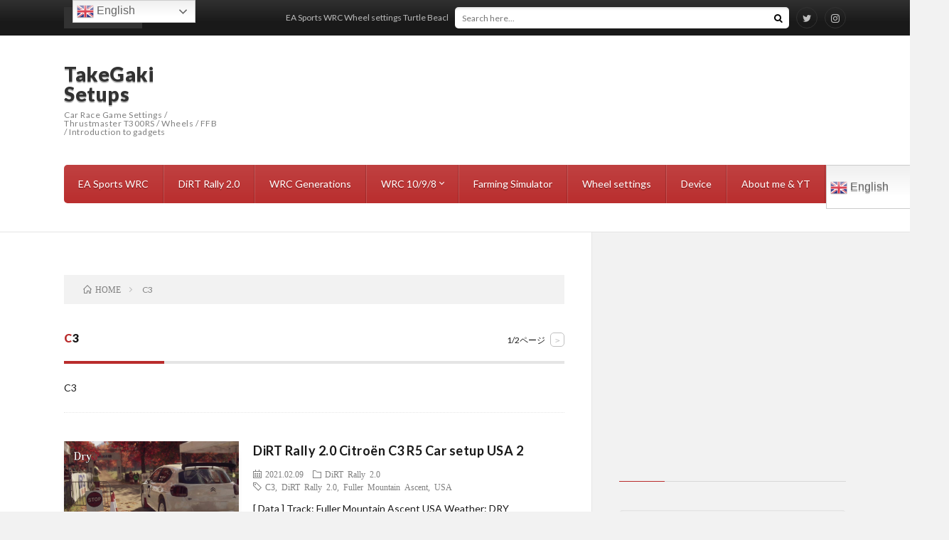

--- FILE ---
content_type: text/html; charset=UTF-8
request_url: https://takegaki-drive.com/tag/c3/
body_size: 13099
content:
<!DOCTYPE html>
<html dir="ltr" lang="en-US" prefix="og: https://ogp.me/ns#">
<head prefix="og: http://ogp.me/ns# fb: http://ogp.me/ns/fb# article: http://ogp.me/ns/article#">
<meta charset="UTF-8">
<title>C3 | TakeGaki Setups</title>
<style>img:is([sizes="auto" i], [sizes^="auto," i]) { contain-intrinsic-size: 3000px 1500px }</style>
<!-- All in One SEO 4.7.9 - aioseo.com -->
<meta name="robots" content="noindex, max-snippet:-1, max-image-preview:large, max-video-preview:-1" />
<link rel="canonical" href="https://takegaki-drive.com/tag/c3/" />
<link rel="next" href="https://takegaki-drive.com/tag/c3/page/2/" />
<meta name="generator" content="All in One SEO (AIOSEO) 4.7.9" />
<!-- All in One SEO -->
<link rel='dns-prefetch' href='//www.google.com' />
<!-- <link rel='stylesheet' id='wp-block-library-css' href='https://takegaki-drive.com/wp-includes/css/dist/block-library/style.min.css?ver=6.7.4' type='text/css' media='all' /> -->
<link rel="stylesheet" type="text/css" href="//takegaki-drive.com/wp-content/cache/wpfc-minified/llyh9cd9/dtxxd.css" media="all"/>
<style id='classic-theme-styles-inline-css' type='text/css'>
/*! This file is auto-generated */
.wp-block-button__link{color:#fff;background-color:#32373c;border-radius:9999px;box-shadow:none;text-decoration:none;padding:calc(.667em + 2px) calc(1.333em + 2px);font-size:1.125em}.wp-block-file__button{background:#32373c;color:#fff;text-decoration:none}
</style>
<style id='global-styles-inline-css' type='text/css'>
:root{--wp--preset--aspect-ratio--square: 1;--wp--preset--aspect-ratio--4-3: 4/3;--wp--preset--aspect-ratio--3-4: 3/4;--wp--preset--aspect-ratio--3-2: 3/2;--wp--preset--aspect-ratio--2-3: 2/3;--wp--preset--aspect-ratio--16-9: 16/9;--wp--preset--aspect-ratio--9-16: 9/16;--wp--preset--color--black: #000000;--wp--preset--color--cyan-bluish-gray: #abb8c3;--wp--preset--color--white: #ffffff;--wp--preset--color--pale-pink: #f78da7;--wp--preset--color--vivid-red: #cf2e2e;--wp--preset--color--luminous-vivid-orange: #ff6900;--wp--preset--color--luminous-vivid-amber: #fcb900;--wp--preset--color--light-green-cyan: #7bdcb5;--wp--preset--color--vivid-green-cyan: #00d084;--wp--preset--color--pale-cyan-blue: #8ed1fc;--wp--preset--color--vivid-cyan-blue: #0693e3;--wp--preset--color--vivid-purple: #9b51e0;--wp--preset--gradient--vivid-cyan-blue-to-vivid-purple: linear-gradient(135deg,rgba(6,147,227,1) 0%,rgb(155,81,224) 100%);--wp--preset--gradient--light-green-cyan-to-vivid-green-cyan: linear-gradient(135deg,rgb(122,220,180) 0%,rgb(0,208,130) 100%);--wp--preset--gradient--luminous-vivid-amber-to-luminous-vivid-orange: linear-gradient(135deg,rgba(252,185,0,1) 0%,rgba(255,105,0,1) 100%);--wp--preset--gradient--luminous-vivid-orange-to-vivid-red: linear-gradient(135deg,rgba(255,105,0,1) 0%,rgb(207,46,46) 100%);--wp--preset--gradient--very-light-gray-to-cyan-bluish-gray: linear-gradient(135deg,rgb(238,238,238) 0%,rgb(169,184,195) 100%);--wp--preset--gradient--cool-to-warm-spectrum: linear-gradient(135deg,rgb(74,234,220) 0%,rgb(151,120,209) 20%,rgb(207,42,186) 40%,rgb(238,44,130) 60%,rgb(251,105,98) 80%,rgb(254,248,76) 100%);--wp--preset--gradient--blush-light-purple: linear-gradient(135deg,rgb(255,206,236) 0%,rgb(152,150,240) 100%);--wp--preset--gradient--blush-bordeaux: linear-gradient(135deg,rgb(254,205,165) 0%,rgb(254,45,45) 50%,rgb(107,0,62) 100%);--wp--preset--gradient--luminous-dusk: linear-gradient(135deg,rgb(255,203,112) 0%,rgb(199,81,192) 50%,rgb(65,88,208) 100%);--wp--preset--gradient--pale-ocean: linear-gradient(135deg,rgb(255,245,203) 0%,rgb(182,227,212) 50%,rgb(51,167,181) 100%);--wp--preset--gradient--electric-grass: linear-gradient(135deg,rgb(202,248,128) 0%,rgb(113,206,126) 100%);--wp--preset--gradient--midnight: linear-gradient(135deg,rgb(2,3,129) 0%,rgb(40,116,252) 100%);--wp--preset--font-size--small: 13px;--wp--preset--font-size--medium: 20px;--wp--preset--font-size--large: 36px;--wp--preset--font-size--x-large: 42px;--wp--preset--spacing--20: 0.44rem;--wp--preset--spacing--30: 0.67rem;--wp--preset--spacing--40: 1rem;--wp--preset--spacing--50: 1.5rem;--wp--preset--spacing--60: 2.25rem;--wp--preset--spacing--70: 3.38rem;--wp--preset--spacing--80: 5.06rem;--wp--preset--shadow--natural: 6px 6px 9px rgba(0, 0, 0, 0.2);--wp--preset--shadow--deep: 12px 12px 50px rgba(0, 0, 0, 0.4);--wp--preset--shadow--sharp: 6px 6px 0px rgba(0, 0, 0, 0.2);--wp--preset--shadow--outlined: 6px 6px 0px -3px rgba(255, 255, 255, 1), 6px 6px rgba(0, 0, 0, 1);--wp--preset--shadow--crisp: 6px 6px 0px rgba(0, 0, 0, 1);}:where(.is-layout-flex){gap: 0.5em;}:where(.is-layout-grid){gap: 0.5em;}body .is-layout-flex{display: flex;}.is-layout-flex{flex-wrap: wrap;align-items: center;}.is-layout-flex > :is(*, div){margin: 0;}body .is-layout-grid{display: grid;}.is-layout-grid > :is(*, div){margin: 0;}:where(.wp-block-columns.is-layout-flex){gap: 2em;}:where(.wp-block-columns.is-layout-grid){gap: 2em;}:where(.wp-block-post-template.is-layout-flex){gap: 1.25em;}:where(.wp-block-post-template.is-layout-grid){gap: 1.25em;}.has-black-color{color: var(--wp--preset--color--black) !important;}.has-cyan-bluish-gray-color{color: var(--wp--preset--color--cyan-bluish-gray) !important;}.has-white-color{color: var(--wp--preset--color--white) !important;}.has-pale-pink-color{color: var(--wp--preset--color--pale-pink) !important;}.has-vivid-red-color{color: var(--wp--preset--color--vivid-red) !important;}.has-luminous-vivid-orange-color{color: var(--wp--preset--color--luminous-vivid-orange) !important;}.has-luminous-vivid-amber-color{color: var(--wp--preset--color--luminous-vivid-amber) !important;}.has-light-green-cyan-color{color: var(--wp--preset--color--light-green-cyan) !important;}.has-vivid-green-cyan-color{color: var(--wp--preset--color--vivid-green-cyan) !important;}.has-pale-cyan-blue-color{color: var(--wp--preset--color--pale-cyan-blue) !important;}.has-vivid-cyan-blue-color{color: var(--wp--preset--color--vivid-cyan-blue) !important;}.has-vivid-purple-color{color: var(--wp--preset--color--vivid-purple) !important;}.has-black-background-color{background-color: var(--wp--preset--color--black) !important;}.has-cyan-bluish-gray-background-color{background-color: var(--wp--preset--color--cyan-bluish-gray) !important;}.has-white-background-color{background-color: var(--wp--preset--color--white) !important;}.has-pale-pink-background-color{background-color: var(--wp--preset--color--pale-pink) !important;}.has-vivid-red-background-color{background-color: var(--wp--preset--color--vivid-red) !important;}.has-luminous-vivid-orange-background-color{background-color: var(--wp--preset--color--luminous-vivid-orange) !important;}.has-luminous-vivid-amber-background-color{background-color: var(--wp--preset--color--luminous-vivid-amber) !important;}.has-light-green-cyan-background-color{background-color: var(--wp--preset--color--light-green-cyan) !important;}.has-vivid-green-cyan-background-color{background-color: var(--wp--preset--color--vivid-green-cyan) !important;}.has-pale-cyan-blue-background-color{background-color: var(--wp--preset--color--pale-cyan-blue) !important;}.has-vivid-cyan-blue-background-color{background-color: var(--wp--preset--color--vivid-cyan-blue) !important;}.has-vivid-purple-background-color{background-color: var(--wp--preset--color--vivid-purple) !important;}.has-black-border-color{border-color: var(--wp--preset--color--black) !important;}.has-cyan-bluish-gray-border-color{border-color: var(--wp--preset--color--cyan-bluish-gray) !important;}.has-white-border-color{border-color: var(--wp--preset--color--white) !important;}.has-pale-pink-border-color{border-color: var(--wp--preset--color--pale-pink) !important;}.has-vivid-red-border-color{border-color: var(--wp--preset--color--vivid-red) !important;}.has-luminous-vivid-orange-border-color{border-color: var(--wp--preset--color--luminous-vivid-orange) !important;}.has-luminous-vivid-amber-border-color{border-color: var(--wp--preset--color--luminous-vivid-amber) !important;}.has-light-green-cyan-border-color{border-color: var(--wp--preset--color--light-green-cyan) !important;}.has-vivid-green-cyan-border-color{border-color: var(--wp--preset--color--vivid-green-cyan) !important;}.has-pale-cyan-blue-border-color{border-color: var(--wp--preset--color--pale-cyan-blue) !important;}.has-vivid-cyan-blue-border-color{border-color: var(--wp--preset--color--vivid-cyan-blue) !important;}.has-vivid-purple-border-color{border-color: var(--wp--preset--color--vivid-purple) !important;}.has-vivid-cyan-blue-to-vivid-purple-gradient-background{background: var(--wp--preset--gradient--vivid-cyan-blue-to-vivid-purple) !important;}.has-light-green-cyan-to-vivid-green-cyan-gradient-background{background: var(--wp--preset--gradient--light-green-cyan-to-vivid-green-cyan) !important;}.has-luminous-vivid-amber-to-luminous-vivid-orange-gradient-background{background: var(--wp--preset--gradient--luminous-vivid-amber-to-luminous-vivid-orange) !important;}.has-luminous-vivid-orange-to-vivid-red-gradient-background{background: var(--wp--preset--gradient--luminous-vivid-orange-to-vivid-red) !important;}.has-very-light-gray-to-cyan-bluish-gray-gradient-background{background: var(--wp--preset--gradient--very-light-gray-to-cyan-bluish-gray) !important;}.has-cool-to-warm-spectrum-gradient-background{background: var(--wp--preset--gradient--cool-to-warm-spectrum) !important;}.has-blush-light-purple-gradient-background{background: var(--wp--preset--gradient--blush-light-purple) !important;}.has-blush-bordeaux-gradient-background{background: var(--wp--preset--gradient--blush-bordeaux) !important;}.has-luminous-dusk-gradient-background{background: var(--wp--preset--gradient--luminous-dusk) !important;}.has-pale-ocean-gradient-background{background: var(--wp--preset--gradient--pale-ocean) !important;}.has-electric-grass-gradient-background{background: var(--wp--preset--gradient--electric-grass) !important;}.has-midnight-gradient-background{background: var(--wp--preset--gradient--midnight) !important;}.has-small-font-size{font-size: var(--wp--preset--font-size--small) !important;}.has-medium-font-size{font-size: var(--wp--preset--font-size--medium) !important;}.has-large-font-size{font-size: var(--wp--preset--font-size--large) !important;}.has-x-large-font-size{font-size: var(--wp--preset--font-size--x-large) !important;}
:where(.wp-block-post-template.is-layout-flex){gap: 1.25em;}:where(.wp-block-post-template.is-layout-grid){gap: 1.25em;}
:where(.wp-block-columns.is-layout-flex){gap: 2em;}:where(.wp-block-columns.is-layout-grid){gap: 2em;}
:root :where(.wp-block-pullquote){font-size: 1.5em;line-height: 1.6;}
</style>
<!-- <link rel='stylesheet' id='ppress-frontend-css' href='https://takegaki-drive.com/wp-content/plugins/wp-user-avatar/assets/css/frontend.min.css?ver=4.15.21' type='text/css' media='all' /> -->
<!-- <link rel='stylesheet' id='ppress-flatpickr-css' href='https://takegaki-drive.com/wp-content/plugins/wp-user-avatar/assets/flatpickr/flatpickr.min.css?ver=4.15.21' type='text/css' media='all' /> -->
<!-- <link rel='stylesheet' id='ppress-select2-css' href='https://takegaki-drive.com/wp-content/plugins/wp-user-avatar/assets/select2/select2.min.css?ver=6.7.4' type='text/css' media='all' /> -->
<!-- <link rel='stylesheet' id='tablepress-default-css' href='https://takegaki-drive.com/wp-content/tablepress-combined.min.css?ver=16' type='text/css' media='all' /> -->
<script type="text/javascript" src="https://takegaki-drive.com/wp-includes/js/jquery/jquery.min.js?ver=3.7.1" id="jquery-core-js"></script>
<script type="text/javascript" src="https://takegaki-drive.com/wp-includes/js/jquery/jquery-migrate.min.js?ver=3.4.1" id="jquery-migrate-js"></script>
<script type="text/javascript" src="https://takegaki-drive.com/wp-content/plugins/wp-user-avatar/assets/flatpickr/flatpickr.min.js?ver=4.15.21" id="ppress-flatpickr-js"></script>
<script type="text/javascript" src="https://takegaki-drive.com/wp-content/plugins/wp-user-avatar/assets/select2/select2.min.js?ver=4.15.21" id="ppress-select2-js"></script>
<link rel="https://api.w.org/" href="https://takegaki-drive.com/wp-json/" /><link rel="alternate" title="JSON" type="application/json" href="https://takegaki-drive.com/wp-json/wp/v2/tags/22" /><!-- <link rel="stylesheet" href="https://takegaki-drive.com/wp-content/themes/lionblog/style.css"> -->
<!-- <link rel="stylesheet" href="https://takegaki-drive.com/wp-content/themes/lionblog/css/icon.css"> -->
<link rel="stylesheet" type="text/css" href="//takegaki-drive.com/wp-content/cache/wpfc-minified/8n6ka00a/dty2g.css" media="all"/>
<link rel="stylesheet" href="https://fonts.googleapis.com/css?family=Lato:400,700,900">
<meta http-equiv="X-UA-Compatible" content="IE=edge">
<meta name="viewport" content="width=device-width, initial-scale=1, shrink-to-fit=no">
<link rel="dns-prefetch" href="//www.google.com">
<link rel="dns-prefetch" href="//www.google-analytics.com">
<link rel="dns-prefetch" href="//fonts.googleapis.com">
<link rel="dns-prefetch" href="//fonts.gstatic.com">
<link rel="dns-prefetch" href="//pagead2.googlesyndication.com">
<link rel="dns-prefetch" href="//googleads.g.doubleclick.net">
<link rel="dns-prefetch" href="//www.gstatic.com">
<style>
</style>
<noscript><style>.lazyload[data-src]{display:none !important;}</style></noscript><style>.lazyload{background-image:none !important;}.lazyload:before{background-image:none !important;}</style><style type="text/css">.broken_link, a.broken_link {
text-decoration: line-through;
}</style><!-- There is no amphtml version available for this URL. --><link rel="icon" href="https://takegaki-drive.com/wp-content/uploads/2020/01/cropped-6f716322cc2452c61841a7dd761b5d7a-32x32.png" sizes="32x32" />
<link rel="icon" href="https://takegaki-drive.com/wp-content/uploads/2020/01/cropped-6f716322cc2452c61841a7dd761b5d7a-192x192.png" sizes="192x192" />
<link rel="apple-touch-icon" href="https://takegaki-drive.com/wp-content/uploads/2020/01/cropped-6f716322cc2452c61841a7dd761b5d7a-180x180.png" />
<meta name="msapplication-TileImage" content="https://takegaki-drive.com/wp-content/uploads/2020/01/cropped-6f716322cc2452c61841a7dd761b5d7a-270x270.png" />
<style type="text/css" id="wp-custom-css">
.wp-block-image img {
height:auto;
}
/*********************
* 目次
* *******************/
.content .outline__number { /* 見出し2の番号背景色 */
background-color: #afc5dc;
border-radius: 50%;
color: #fff;
}
/*見出し3は番号非表示に*/
.outline__list li ul li .outline__number{
display:none;
}
.content .outline__toggle{display: none;}
.content .outline__switch::before{
content:"open";
cursor:pointer;
border: solid 1px #D8D8D8;
padding:5px;
font-size:1.2rem;
margin-left:5px;
border-radius: 5px;
}
.content .outline__toggle:checked + .outline__switch::before{content:"cloce"}
.content .outline__switch + .outline__list{
overflow:hidden;
width:0;
height:0;
margin-top:0;
margin-left:-20px;
transition: 0.2s;
}		</style>
<meta name="description" content="C3">
<meta property="og:site_name" content="TakeGaki Setups" />
<meta property="og:type" content="article" />
<meta property="og:title" content="C3 | TakeGaki Setups" />
<meta property="og:description" content="C3" />
<meta property="og:url" content="https://takegaki-drive.com/tag/c3/" />
<meta property="og:image" content="https://takegaki-drive.com/wp-content/themes/lionblog/img/img_no.gif" />
<meta name="twitter:card" content="summary" />
<script>
(function(i,s,o,g,r,a,m){i['GoogleAnalyticsObject']=r;i[r]=i[r]||function(){
(i[r].q=i[r].q||[]).push(arguments)},i[r].l=1*new Date();a=s.createElement(o),
m=s.getElementsByTagName(o)[0];a.async=1;a.src=g;m.parentNode.insertBefore(a,m)
})(window,document,'script','https://www.google-analytics.com/analytics.js','ga');
ga('create', 'UA-163999577-1', 'auto');
ga('send', 'pageview');
</script>
<script data-ad-client="ca-pub-5553754600068290" async data-type="lazy" data-src="https://pagead2.googlesyndication.com/pagead/js/adsbygoogle.js"></script>
</head>
<body class="t-separate t-red t-rich">
<!--l-header-->
<header class="l-header">
<!--l-hMain-->
<div class="l-hMain">
<div class="container">
<div class="siteTitle">
<p class="siteTitle__big u-txtShdw"><a class="siteTitle__link" href="https://takegaki-drive.com">TakeGaki Setups</a></p>          <p class="siteTitle__small">Car Race Game Settings / Thrustmaster T300RS / Wheels / FFB / Introduction to gadgets</p>	            </div>
<div class="adHeader u-none-sp">
<script async data-type="lazy" data-src="https://pagead2.googlesyndication.com/pagead/js/adsbygoogle.js"></script>
<!-- 横長　ヘッダー　90 -->
<ins class="adsbygoogle"
style="display:inline-block;width:728px;height:90px"
data-ad-client="ca-pub-5553754600068290"
data-ad-slot="9737581302"></ins>
<script>
(adsbygoogle = window.adsbygoogle || []).push({});
</script>
</div>
<nav class="globalNavi">
<input class="globalNavi__toggle" id="globalNavi__toggle" type="checkbox" value="none">
<label class="globalNavi__switch" for="globalNavi__toggle"></label>
<ul class="globalNavi__list u-txtShdw"><li id="menu-item-29944" class="menu-item menu-item-type-post_type menu-item-object-page menu-item-29944"><a href="https://takegaki-drive.com/ea-sports-wrc/">EA Sports WRC</a></li>
<li id="menu-item-96" class="menu-item menu-item-type-post_type menu-item-object-page menu-item-home current_page_parent menu-item-96"><a href="https://takegaki-drive.com/dirt-rally-2-0/">DiRT Rally 2.0</a></li>
<li id="menu-item-22968" class="menu-item menu-item-type-post_type menu-item-object-page menu-item-22968"><a href="https://takegaki-drive.com/wrc-generations-under-construction/">WRC Generations</a></li>
<li id="menu-item-15327" class="menu-item menu-item-type-post_type menu-item-object-page menu-item-has-children menu-item-15327"><a href="https://takegaki-drive.com/wrc-10/">WRC 10/9/8</a>
<ul class="sub-menu">
<li id="menu-item-4643" class="menu-item menu-item-type-post_type menu-item-object-page menu-item-has-children menu-item-4643"><a href="https://takegaki-drive.com/wrc-9/">WRC 9</a>
<ul class="sub-menu">
<li id="menu-item-64" class="menu-item menu-item-type-post_type menu-item-object-page menu-item-64"><a href="https://takegaki-drive.com/wrc-8/">WRC 8</a></li>
</ul>
</li>
</ul>
</li>
<li id="menu-item-16891" class="menu-item menu-item-type-taxonomy menu-item-object-category menu-item-16891"><a href="https://takegaki-drive.com/category/farming-simulator/">Farming Simulator</a></li>
<li id="menu-item-591" class="menu-item menu-item-type-taxonomy menu-item-object-category menu-item-591"><a href="https://takegaki-drive.com/category/wheel-setting/">Wheel settings</a></li>
<li id="menu-item-355" class="menu-item menu-item-type-taxonomy menu-item-object-category menu-item-355"><a href="https://takegaki-drive.com/category/device/">Device</a></li>
<li id="menu-item-1368" class="menu-item menu-item-type-post_type menu-item-object-page menu-item-1368"><a href="https://takegaki-drive.com/about-me/">About me &#038; YT</a></li>
<li style="position:relative;" class="menu-item menu-item-gtranslate"><div style="position:absolute;white-space:nowrap;" id="gtranslate_menu_wrapper_19087"></div></li></ul>
</nav>
</div>
</div>
<!-- /l-hMain -->
<!-- l-hExtra -->
<div class="l-hExtra">
<div class="container">
<div class="marquee">
<div class="marquee__title">NEW ARTICLE</div>
<div class="marquee__item">
<a class="marquee__link" href="https://takegaki-drive.com/ea-sports-wrc-wheel-settings-turtle-beach-velocityone-race-ffb/">EA Sports WRC Wheel settings Turtle Beach VelocityOne Race FFB</a>
</div>
</div>
<div class="socialSearch">
<div class="searchBox">
<form class="searchBox__form" method="get" target="_top" action="https://takegaki-drive.com/" >
<input class="searchBox__input" type="text" maxlength="50" name="s" placeholder="Search here..."><button class="searchBox__submit icon-search" type="submit" value="search"> </button>
</form>
</div>                
<ul class="socialSearch__list">
<li class="socialSearch__item"><a class="socialSearch__link icon-twitter" href="https://twitter.com/TAKEgaki999"></a></li>
<li class="socialSearch__item"><a class="socialSearch__link icon-instagram" href="http://instagram.com/takegaki.014"></a></li>
</ul>
</div>
</div>
</div>
<!-- /l-hExtra -->
</header>
<!--/l-header-->
<!-- l-wrapper -->
<div class="l-wrapper">
<!-- l-main -->
<main class="l-main">
<div class="breadcrumb" ><div class="container" ><ul class="breadcrumb__list"><li class="breadcrumb__item" itemscope itemtype="http://data-vocabulary.org/Breadcrumb"><a href="https://takegaki-drive.com/" itemprop="url"><span class="icon-home" itemprop="title">HOME</span></a></li><li class="breadcrumb__item">C3</li></ul></div></div> 
<header class="archiveTitle">
<h1 class="heading heading-first">C3</h1>
<div class="subPager"><span class="subPager__text">1/2ページ</span><ul class="subPager__list"><li class="subPager__item"><a href="https://takegaki-drive.com/tag/c3/page/2/" class="subPager__link">&gt;</a></li></ul></div>      </header>
<div class="archiveDescription">
C3      </div>
<div class="archive">
<article class="archiveList archiveList-leftImg">
<h2 class="heading heading-archive heading-leftImg">
<a href="https://takegaki-drive.com/dirt-rally-2-0-citroen-c3-r5-car-setup-usa-2/">DiRT Rally 2.0 Citroën C3 R5 Car setup USA 2</a>
</h2>
<div class="eyecatch eyecatch-leftImg">
<a href="https://takegaki-drive.com/dirt-rally-2-0-citroen-c3-r5-car-setup-usa-2/"><img width="890" height="500" src="https://takegaki-drive.com/wp-content/uploads/2021/01/citoroen-C3-044.mp4_000222155-890x500.jpg" class="attachment-icatch size-icatch wp-post-image" alt="" decoding="async" fetchpriority="high" /></a>
</div>
<ul class="dateList dateList-leftImg">
<li class="dateList__item icon-calendar">2021.02.09</li>
<li class="dateList__item icon-folder"><a href="https://takegaki-drive.com/category/dirtrally2/" rel="category tag">DiRT Rally 2.0</a></li>
<li class="dateList__item icon-tag"><a href="https://takegaki-drive.com/tag/c3/" rel="tag">C3</a>, <a href="https://takegaki-drive.com/tag/dirt-rally-2-0/" rel="tag">DiRT Rally 2.0</a>, <a href="https://takegaki-drive.com/tag/fuller-mountain-ascent/" rel="tag">Fuller Mountain Ascent</a>, <a href="https://takegaki-drive.com/tag/usa/" rel="tag">USA</a></li>
</ul>
<p class="archiveList__text archiveList__text-leftImg">
[ Data ] Track: Fuller Mountain Ascent USA Weather: DRY        </p>
<div class="btn btn-right btn-leftImg">
         <a class="btn__link" href="https://takegaki-drive.com/dirt-rally-2-0-citroen-c3-r5-car-setup-usa-2/">Read more</a>
</div>
</article>
<div class="archiveList archiveList-infeed"><script async data-type="lazy" data-src="https://pagead2.googlesyndication.com/pagead/js/adsbygoogle.js"></script>
<ins class="adsbygoogle"
style="display:block"
data-ad-format="fluid"
data-ad-layout-key="-g1+3q+87-dc+34"
data-ad-client="ca-pub-5553754600068290"
data-ad-slot="2829446078"></ins>
<script>
(adsbygoogle = window.adsbygoogle || []).push({});
</script></div>
<article class="archiveList archiveList-leftImg">
<h2 class="heading heading-archive heading-leftImg">
<a href="https://takegaki-drive.com/dirt-rally-2-0-citroen-c3-r5-car-setup-usa-1/">DiRT Rally 2.0 Citroën C3 R5 Car setup USA 1</a>
</h2>
<div class="eyecatch eyecatch-leftImg">
<a href="https://takegaki-drive.com/dirt-rally-2-0-citroen-c3-r5-car-setup-usa-1/"><img width="890" height="500" src="[data-uri]" class="attachment-icatch size-icatch wp-post-image lazyload" alt="" decoding="async" data-src="https://takegaki-drive.com/wp-content/uploads/2021/01/citoroen-C3-044.mp4_000005455-890x500.jpg" data-eio-rwidth="890" data-eio-rheight="500" /><noscript><img width="890" height="500" src="https://takegaki-drive.com/wp-content/uploads/2021/01/citoroen-C3-044.mp4_000005455-890x500.jpg" class="attachment-icatch size-icatch wp-post-image" alt="" decoding="async" data-eio="l" /></noscript></a>
</div>
<ul class="dateList dateList-leftImg">
<li class="dateList__item icon-calendar">2021.02.09</li>
<li class="dateList__item icon-folder"><a href="https://takegaki-drive.com/category/dirtrally2/" rel="category tag">DiRT Rally 2.0</a></li>
<li class="dateList__item icon-tag"><a href="https://takegaki-drive.com/tag/c3/" rel="tag">C3</a>, <a href="https://takegaki-drive.com/tag/dirt-rally-2-0/" rel="tag">DiRT Rally 2.0</a>, <a href="https://takegaki-drive.com/tag/fuller-mountain-ascent/" rel="tag">Fuller Mountain Ascent</a>, <a href="https://takegaki-drive.com/tag/usa/" rel="tag">USA</a>, <a href="https://takegaki-drive.com/tag/wet/" rel="tag">Wet</a></li>
</ul>
<p class="archiveList__text archiveList__text-leftImg">
[ Data ] Track: Fuller Mountain Ascent USA Weather: Wet        </p>
<div class="btn btn-right btn-leftImg">
         <a class="btn__link" href="https://takegaki-drive.com/dirt-rally-2-0-citroen-c3-r5-car-setup-usa-1/">Read more</a>
</div>
</article>
<article class="archiveList archiveList-leftImg">
<h2 class="heading heading-archive heading-leftImg">
<a href="https://takegaki-drive.com/wrc-8-citroen-c3-wrc-car-setup-turkey-1/">WRC 8 Citroën C3 WRC Car Setup Turkey 1</a>
</h2>
<div class="eyecatch eyecatch-leftImg">
<a href="https://takegaki-drive.com/wrc-8-citroen-c3-wrc-car-setup-turkey-1/"><img width="890" height="500" src="[data-uri]" class="attachment-icatch size-icatch wp-post-image lazyload" alt="" decoding="async" data-src="https://takegaki-drive.com/wp-content/uploads/2020/08/2020-07-31-11-09-55.mp4_000037303-890x500.jpg" data-eio-rwidth="890" data-eio-rheight="500" /><noscript><img width="890" height="500" src="https://takegaki-drive.com/wp-content/uploads/2020/08/2020-07-31-11-09-55.mp4_000037303-890x500.jpg" class="attachment-icatch size-icatch wp-post-image" alt="" decoding="async" data-eio="l" /></noscript></a>
</div>
<ul class="dateList dateList-leftImg">
<li class="dateList__item icon-calendar">2020.08.01</li>
<li class="dateList__item icon-folder"><a href="https://takegaki-drive.com/category/dirtrally2/" rel="category tag">DiRT Rally 2.0</a></li>
<li class="dateList__item icon-tag"><a href="https://takegaki-drive.com/tag/c3/" rel="tag">C3</a>, <a href="https://takegaki-drive.com/tag/cicekli/" rel="tag">Çiçekli</a>, <a href="https://takegaki-drive.com/tag/rally-of-turkey/" rel="tag">Rally of Turkey</a>, <a href="https://takegaki-drive.com/tag/wrc/" rel="tag">WRC</a></li>
</ul>
<p class="archiveList__text archiveList__text-leftImg">
[ Data ] Track: Rally Turkey Çiçekli Weather: Dry        </p>
<div class="btn btn-right btn-leftImg">
         <a class="btn__link" href="https://takegaki-drive.com/wrc-8-citroen-c3-wrc-car-setup-turkey-1/">Read more</a>
</div>
</article>
<article class="archiveList archiveList-leftImg">
<h2 class="heading heading-archive heading-leftImg">
<a href="https://takegaki-drive.com/wrc-8-itroen-c3-rally-wrc-car-setup-monte-carlo-1/">WRC 8 Citroën C3 Rally WRC Car Setup Monte Carlo 1</a>
</h2>
<div class="eyecatch eyecatch-leftImg">
<a href="https://takegaki-drive.com/wrc-8-itroen-c3-rally-wrc-car-setup-monte-carlo-1/"><img width="890" height="500" src="[data-uri]" class="attachment-icatch size-icatch wp-post-image lazyload" alt="" decoding="async" data-src="https://takegaki-drive.com/wp-content/uploads/2020/07/9213bc80a64189a0d72e0d7ec3bc9c91-890x500.jpg" data-eio-rwidth="890" data-eio-rheight="500" /><noscript><img width="890" height="500" src="https://takegaki-drive.com/wp-content/uploads/2020/07/9213bc80a64189a0d72e0d7ec3bc9c91-890x500.jpg" class="attachment-icatch size-icatch wp-post-image" alt="" decoding="async" data-eio="l" /></noscript></a>
</div>
<ul class="dateList dateList-leftImg">
<li class="dateList__item icon-calendar">2020.07.05</li>
<li class="dateList__item icon-folder"><a href="https://takegaki-drive.com/category/wrc8/" rel="category tag">WRC 8</a></li>
<li class="dateList__item icon-tag"><a href="https://takegaki-drive.com/tag/c3/" rel="tag">C3</a>, <a href="https://takegaki-drive.com/tag/luceram-reverse/" rel="tag">Luceram reverse</a>, <a href="https://takegaki-drive.com/tag/rallye-monte-carlo/" rel="tag">Rallye Monte Carlo</a>, <a href="https://takegaki-drive.com/tag/wrc/" rel="tag">WRC</a></li>
</ul>
<p class="archiveList__text archiveList__text-leftImg">
[ Data ] Track: Luceram reverse Monte Carlo Weather: Dry        </p>
<div class="btn btn-right btn-leftImg">
         <a class="btn__link" href="https://takegaki-drive.com/wrc-8-itroen-c3-rally-wrc-car-setup-monte-carlo-1/">Read more</a>
</div>
</article>
<article class="archiveList archiveList-leftImg">
<h2 class="heading heading-archive heading-leftImg">
<a href="https://takegaki-drive.com/wrc-8-citroen-c3-wrc-car-setup-mexico-2/">WRC 8 Citroën C3 WRC Car Setup México 2</a>
</h2>
<div class="eyecatch eyecatch-leftImg">
<a href="https://takegaki-drive.com/wrc-8-citroen-c3-wrc-car-setup-mexico-2/"><img width="890" height="500" src="[data-uri]" class="attachment-icatch size-icatch wp-post-image lazyload" alt="" decoding="async" data-src="https://takegaki-drive.com/wp-content/uploads/2020/05/9213bc80a64189a0d72e0d7ec3bc9c91-6-890x500.jpg" data-eio-rwidth="890" data-eio-rheight="500" /><noscript><img width="890" height="500" src="https://takegaki-drive.com/wp-content/uploads/2020/05/9213bc80a64189a0d72e0d7ec3bc9c91-6-890x500.jpg" class="attachment-icatch size-icatch wp-post-image" alt="" decoding="async" data-eio="l" /></noscript></a>
</div>
<ul class="dateList dateList-leftImg">
<li class="dateList__item icon-calendar">2020.05.22</li>
<li class="dateList__item icon-folder"><a href="https://takegaki-drive.com/category/wrc8/" rel="category tag">WRC 8</a></li>
<li class="dateList__item icon-tag"><a href="https://takegaki-drive.com/tag/c3/" rel="tag">C3</a>, <a href="https://takegaki-drive.com/tag/ibarrilla/" rel="tag">Ibarrilla</a>, <a href="https://takegaki-drive.com/tag/rally-mexico/" rel="tag">Rally Mexico</a>, <a href="https://takegaki-drive.com/tag/wrc/" rel="tag">WRC</a></li>
</ul>
<p class="archiveList__text archiveList__text-leftImg">
[ Data ] Track: Rally México Ibarrilla Weather: Dry        </p>
<div class="btn btn-right btn-leftImg">
         <a class="btn__link" href="https://takegaki-drive.com/wrc-8-citroen-c3-wrc-car-setup-mexico-2/">Read more</a>
</div>
</article>
<article class="archiveList archiveList-leftImg">
<h2 class="heading heading-archive heading-leftImg">
<a href="https://takegaki-drive.com/wrc-8-citroen-c3-car-setup-portugal-2/">WRC 8 Citroën C3 Car Setup Portugal 2</a>
</h2>
<div class="eyecatch eyecatch-leftImg">
<a href="https://takegaki-drive.com/wrc-8-citroen-c3-car-setup-portugal-2/"><img width="890" height="500" src="[data-uri]" class="attachment-icatch size-icatch wp-post-image lazyload" alt="" decoding="async" data-src="https://takegaki-drive.com/wp-content/uploads/2020/05/63a9d76889bb39616357a04a816ac838-890x500.jpg" data-eio-rwidth="890" data-eio-rheight="500" /><noscript><img width="890" height="500" src="https://takegaki-drive.com/wp-content/uploads/2020/05/63a9d76889bb39616357a04a816ac838-890x500.jpg" class="attachment-icatch size-icatch wp-post-image" alt="" decoding="async" data-eio="l" /></noscript></a>
</div>
<ul class="dateList dateList-leftImg">
<li class="dateList__item icon-calendar">2020.05.01</li>
<li class="dateList__item icon-folder"><a href="https://takegaki-drive.com/category/wrc8/" rel="category tag">WRC 8</a></li>
<li class="dateList__item icon-tag"><a href="https://takegaki-drive.com/tag/c3/" rel="tag">C3</a>, <a href="https://takegaki-drive.com/tag/fafe/" rel="tag">fafe</a>, <a href="https://takegaki-drive.com/tag/rally-de-portugal/" rel="tag">Rally de Portugal</a>, <a href="https://takegaki-drive.com/tag/wrc/" rel="tag">WRC</a></li>
</ul>
<p class="archiveList__text archiveList__text-leftImg">
[ Data ] Track: Vodafone Rally de Portugal Fafe Weather: Dry        </p>
<div class="btn btn-right btn-leftImg">
         <a class="btn__link" href="https://takegaki-drive.com/wrc-8-citroen-c3-car-setup-portugal-2/">Read more</a>
</div>
</article>
<article class="archiveList archiveList-leftImg">
<h2 class="heading heading-archive heading-leftImg">
<a href="https://takegaki-drive.com/wrc-8-citroen-c3-car-setup-argentina-1/">WRC 8 Citroën C3 Car Setup Argentina 1</a>
</h2>
<div class="eyecatch eyecatch-leftImg">
<a href="https://takegaki-drive.com/wrc-8-citroen-c3-car-setup-argentina-1/"><img width="890" height="500" src="[data-uri]" class="attachment-icatch size-icatch wp-post-image lazyload" alt="" decoding="async" data-src="https://takegaki-drive.com/wp-content/uploads/2020/03/63a9d76889bb39616357a04a816ac838-8-890x500.jpg" data-eio-rwidth="890" data-eio-rheight="500" /><noscript><img width="890" height="500" src="https://takegaki-drive.com/wp-content/uploads/2020/03/63a9d76889bb39616357a04a816ac838-8-890x500.jpg" class="attachment-icatch size-icatch wp-post-image" alt="" decoding="async" data-eio="l" /></noscript></a>
</div>
<ul class="dateList dateList-leftImg">
<li class="dateList__item icon-calendar">2020.03.19</li>
<li class="dateList__item icon-folder"><a href="https://takegaki-drive.com/category/wrc8/" rel="category tag">WRC 8</a></li>
<li class="dateList__item icon-tag"><a href="https://takegaki-drive.com/tag/c3/" rel="tag">C3</a>, <a href="https://takegaki-drive.com/tag/rally-argentina/" rel="tag">Rally Argentina</a>, <a href="https://takegaki-drive.com/tag/wrc/" rel="tag">WRC</a>, <a href="https://takegaki-drive.com/tag/xion-rally-argentina-el-condor/" rel="tag">XION RALLY ARGENTINA EL CONDOR</a></li>
</ul>
<p class="archiveList__text archiveList__text-leftImg">
[ Data ] Track: XION RALLY ARGENTINA EL CONDOR Weather: Dry        </p>
<div class="btn btn-right btn-leftImg">
         <a class="btn__link" href="https://takegaki-drive.com/wrc-8-citroen-c3-car-setup-argentina-1/">Read more</a>
</div>
</article>
<article class="archiveList archiveList-leftImg">
<h2 class="heading heading-archive heading-leftImg">
<a href="https://takegaki-drive.com/wrc-8-citroen-c3-wrc-donuts-setup-1/">WRC 8 Citroën C3 WRC Donuts Setup 1</a>
</h2>
<div class="eyecatch eyecatch-leftImg">
<a href="https://takegaki-drive.com/wrc-8-citroen-c3-wrc-donuts-setup-1/"><img width="890" height="500" src="[data-uri]" class="attachment-icatch size-icatch wp-post-image lazyload" alt="" decoding="async" data-src="https://takegaki-drive.com/wp-content/uploads/2020/03/63a9d76889bb39616357a04a816ac838-3-890x500.jpg" data-eio-rwidth="890" data-eio-rheight="500" /><noscript><img width="890" height="500" src="https://takegaki-drive.com/wp-content/uploads/2020/03/63a9d76889bb39616357a04a816ac838-3-890x500.jpg" class="attachment-icatch size-icatch wp-post-image" alt="" decoding="async" data-eio="l" /></noscript></a>
</div>
<ul class="dateList dateList-leftImg">
<li class="dateList__item icon-calendar">2020.03.07</li>
<li class="dateList__item icon-folder"><a href="https://takegaki-drive.com/category/wrc8/" rel="category tag">WRC 8</a></li>
<li class="dateList__item icon-tag"><a href="https://takegaki-drive.com/tag/c3/" rel="tag">C3</a>, <a href="https://takegaki-drive.com/tag/marmaris/" rel="tag">MARMARIS</a>, <a href="https://takegaki-drive.com/tag/rally-of-turkey/" rel="tag">Rally of Turkey</a>, <a href="https://takegaki-drive.com/tag/wrc/" rel="tag">WRC</a></li>
</ul>
<p class="archiveList__text archiveList__text-leftImg">
[ Data ] Track: RALLY TURKEY MARMARIS Weather: Dry        </p>
<div class="btn btn-right btn-leftImg">
         <a class="btn__link" href="https://takegaki-drive.com/wrc-8-citroen-c3-wrc-donuts-setup-1/">Read more</a>
</div>
</article>
<article class="archiveList archiveList-leftImg">
<h2 class="heading heading-archive heading-leftImg">
<a href="https://takegaki-drive.com/wrc-8-citroen-c3-italia-setup-1/">WRC 8 Citroën C3 Italia Setup 1</a>
</h2>
<div class="eyecatch eyecatch-leftImg">
<a href="https://takegaki-drive.com/wrc-8-citroen-c3-italia-setup-1/"><img width="890" height="500" src="[data-uri]" class="attachment-icatch size-icatch wp-post-image lazyload" alt="" decoding="async" data-src="https://takegaki-drive.com/wp-content/uploads/2020/02/63a9d76889bb39616357a04a816ac838-3-890x500.jpg" data-eio-rwidth="890" data-eio-rheight="500" /><noscript><img width="890" height="500" src="https://takegaki-drive.com/wp-content/uploads/2020/02/63a9d76889bb39616357a04a816ac838-3-890x500.jpg" class="attachment-icatch size-icatch wp-post-image" alt="" decoding="async" data-eio="l" /></noscript></a>
</div>
<ul class="dateList dateList-leftImg">
<li class="dateList__item icon-calendar">2020.02.18</li>
<li class="dateList__item icon-folder"><a href="https://takegaki-drive.com/category/wrc8/" rel="category tag">WRC 8</a></li>
<li class="dateList__item icon-tag"><a href="https://takegaki-drive.com/tag/c3/" rel="tag">C3</a>, <a href="https://takegaki-drive.com/tag/ittiri-arena/" rel="tag">Ittiri Arena</a>, <a href="https://takegaki-drive.com/tag/rally-italia-sardegna/" rel="tag">Rally Italia Sardegna</a>, <a href="https://takegaki-drive.com/tag/wrc/" rel="tag">WRC</a></li>
</ul>
<p class="archiveList__text archiveList__text-leftImg">
[ Data ] Track: Rally Italia Sardegna Ittiri Arena Weather: Gravel        </p>
<div class="btn btn-right btn-leftImg">
         <a class="btn__link" href="https://takegaki-drive.com/wrc-8-citroen-c3-italia-setup-1/">Read more</a>
</div>
</article>
<article class="archiveList archiveList-leftImg">
<h2 class="heading heading-archive heading-leftImg">
<a href="https://takegaki-drive.com/wrc-8-citroen-c3-italia-setup-01/">WRC 8 Citroën C3 Italia Setup 01</a>
</h2>
<div class="eyecatch eyecatch-leftImg">
<a href="https://takegaki-drive.com/wrc-8-citroen-c3-italia-setup-01/"><img width="890" height="356" src="[data-uri]" class="attachment-icatch size-icatch wp-post-image lazyload" alt="" decoding="async" data-src="https://takegaki-drive.com/wp-content/uploads/2020/01/5cc0250ea7b7c26ef098a4885c6ae928-8.jpg" data-eio-rwidth="1000" data-eio-rheight="400" /><noscript><img width="890" height="356" src="https://takegaki-drive.com/wp-content/uploads/2020/01/5cc0250ea7b7c26ef098a4885c6ae928-8.jpg" class="attachment-icatch size-icatch wp-post-image" alt="" decoding="async" data-eio="l" /></noscript></a>
</div>
<ul class="dateList dateList-leftImg">
<li class="dateList__item icon-calendar">2020.01.26</li>
<li class="dateList__item icon-folder"><a href="https://takegaki-drive.com/category/wrc8/" rel="category tag">WRC 8</a></li>
<li class="dateList__item icon-tag"><a href="https://takegaki-drive.com/tag/baranta/" rel="tag">BARANTA</a>, <a href="https://takegaki-drive.com/tag/c3/" rel="tag">C3</a>, <a href="https://takegaki-drive.com/tag/rally-italia-sardegna/" rel="tag">Rally Italia Sardegna</a>, <a href="https://takegaki-drive.com/tag/wrc/" rel="tag">WRC</a></li>
</ul>
<p class="archiveList__text archiveList__text-leftImg">
[ Data ] Track: RALLY ITALIA SARDEGNA BARANTA Weather: Clear Dry Gravel        </p>
<div class="btn btn-right btn-leftImg">
         <a class="btn__link" href="https://takegaki-drive.com/wrc-8-citroen-c3-italia-setup-01/">Read more</a>
</div>
</article>
</div>
<div class="pager"><span aria-current="page" class="page-numbers current">1</span>
<a class="page-numbers" href="https://takegaki-drive.com/tag/c3/page/2/">2</a>
<a class="next page-numbers" href="https://takegaki-drive.com/tag/c3/page/2/">NEXT</a></div>      
</main>
<!-- /l-main -->
<!-- l-sidebar -->
<div class="l-sidebar">
<aside class="widget_text widget"><div class="textwidget custom-html-widget"><script async data-type="lazy" data-src="https://pagead2.googlesyndication.com/pagead/js/adsbygoogle.js"></script>
<!-- ウィジェット上 -->
<ins class="adsbygoogle"
style="display:block"
data-ad-client="ca-pub-5553754600068290"
data-ad-slot="6321830846"
data-ad-format="auto"
data-full-width-responsive="true"></ins>
<script>
(adsbygoogle = window.adsbygoogle || []).push({});
</script></div></aside><aside class="widget">      <div class="searchBox">
<form class="searchBox__form" method="get" target="_top" action="https://takegaki-drive.com/" >
<input class="searchBox__input" type="text" maxlength="50" name="s" placeholder="Search here..."><button class="searchBox__submit icon-search" type="submit" value="search"> </button>
</form>
</div></aside><aside class="widget"><h2 class="heading heading-widget">About Me &#038; Youtube channel</h2>			<div class="textwidget"><p><a href="https://takegaki-drive.com/takegaki-youtube-channel/"><img decoding="async" class="wp-image-430 aligncenter lazyload" src="[data-uri]" alt="" width="100" height="100" data-src="https://takegaki-drive.com/wp-content/uploads/2020/02/6f716322cc2452c61841a7dd761b5d7a-150x150.png" data-eio-rwidth="150" data-eio-rheight="150" /><noscript><img decoding="async" class="wp-image-430 aligncenter" src="https://takegaki-drive.com/wp-content/uploads/2020/02/6f716322cc2452c61841a7dd761b5d7a-150x150.png" alt="" width="100" height="100" data-eio="l" /></noscript></a></p>
<p><strong><a href="https://takegaki-drive.com/about-me/">Name: TakeGaki</a></strong></p>
<p><a href="https://takegaki-drive.com/about-me/">Youtube: TakeGaki Youtube channel 60k+Subs</a></p>
<p>Location: JP</p>
<p>Gamer, Carguy, Nerd, Otaku.</p>
</div>
</aside><aside class="widget">
<figure class="wp-block-image size-large"><a href="https://takegaki-drive.com/ea-sports-wrc-wheel-settings-thrustmaster-t300rs-ffb/"><img decoding="async" width="680" height="383" src="[data-uri]" alt="" class="wp-image-21721 lazyload" data-src="https://takegaki-drive.com/wp-content/uploads/2022/10/IMG_20220520_150732779-680x383.jpg" data-eio-rwidth="680" data-eio-rheight="383" /><noscript><img decoding="async" width="680" height="383" src="https://takegaki-drive.com/wp-content/uploads/2022/10/IMG_20220520_150732779-680x383.jpg" alt="" class="wp-image-21721" data-eio="l" /></noscript></a><figcaption class="wp-element-caption"><a href="https://takegaki-drive.com/ea-sports-wrc-wheel-settings-thrustmaster-t300rs-ffb/">EA Sports WRC Wheel settings Thrustmaster T300RS FFB</a></figcaption></figure>
</aside><aside class="widget">
<figure class="wp-block-image size-large"><a href="https://takegaki-drive.com/thrustmaster-t300rs-review-blend-of-realism-and-quietness-in-racing-experience/"><img decoding="async" width="680" height="383" src="[data-uri]" alt="" class="wp-image-30402 lazyload" data-src="https://takegaki-drive.com/wp-content/uploads/2023/11/IMG_20220520_152028227-680x383.jpg" data-eio-rwidth="680" data-eio-rheight="383" /><noscript><img decoding="async" width="680" height="383" src="https://takegaki-drive.com/wp-content/uploads/2023/11/IMG_20220520_152028227-680x383.jpg" alt="" class="wp-image-30402" data-eio="l" /></noscript></a><figcaption class="wp-element-caption"><a href="https://takegaki-drive.com/thrustmaster-t300rs-review-blend-of-realism-and-quietness-in-racing-experience/">Thrustmaster T300RS Review: Blend of Realism and Quietness in Racing Experience</a></figcaption></figure>
</aside><aside class="widget">			<div class="textwidget"><p><a href="https://takegaki-drive.com/post-2627/"><img decoding="async" class="alignnone size-medium wp-image-2652 lazyload" src="[data-uri]" alt="" width="300" height="169" data-src="https://takegaki-drive.com/wp-content/uploads/2020/04/63a9d76889bb39616357a04a816ac838-3-300x169.jpg" data-eio-rwidth="300" data-eio-rheight="169" /><noscript><img decoding="async" class="alignnone size-medium wp-image-2652" src="https://takegaki-drive.com/wp-content/uploads/2020/04/63a9d76889bb39616357a04a816ac838-3-300x169.jpg" alt="" width="300" height="169" data-eio="l" /></noscript></a><a href="https://takegaki-drive.com/post-2627/">Best Racing Wheels【How to choose】</a></p>
<p><a href="https://takegaki-drive.com/post-3164/"><img decoding="async" class="alignnone size-medium wp-image-3236 lazyload" src="[data-uri]" alt="" width="300" height="169" data-src="https://takegaki-drive.com/wp-content/uploads/2020/04/DSC_0473-1-300x169.jpg" data-eio-rwidth="300" data-eio-rheight="169" /><noscript><img decoding="async" class="alignnone size-medium wp-image-3236" src="https://takegaki-drive.com/wp-content/uploads/2020/04/DSC_0473-1-300x169.jpg" alt="" width="300" height="169" data-eio="l" /></noscript></a><a href="https://takegaki-drive.com/post-3164/">Best buy Gaming Capture Card 【How to choose】</a></p>
<p><a href="https://takegaki-drive.com/ive-been-using-the-logitech-g29-wheel-for-two-years-review/"><img decoding="async" class="alignnone size-medium wp-image-4877 lazyload" src="[data-uri]" alt="" width="300" height="169" data-src="https://takegaki-drive.com/wp-content/uploads/2020/11/DSC_0433-300x169.jpg" data-eio-rwidth="300" data-eio-rheight="169" /><noscript><img decoding="async" class="alignnone size-medium wp-image-4877" src="https://takegaki-drive.com/wp-content/uploads/2020/11/DSC_0433-300x169.jpg" alt="" width="300" height="169" data-eio="l" /></noscript></a><a href="https://takegaki-drive.com/ive-been-using-the-logitech-g29-wheel-for-two-years-review/">I&#8217;ve been using the Logitech G29 wheel for two years &#8211; Review</a></p>
<p><a href="https://takegaki-drive.com/logitech-g29-my-sim-rig/"><img decoding="async" class="alignnone wp-image-10209 size-medium lazyload" src="[data-uri]" alt="" width="300" height="169" data-src="https://takegaki-drive.com/wp-content/uploads/2020/01/2021-04-12-17-39-42-816-300x169.jpg" data-eio-rwidth="300" data-eio-rheight="169" /><noscript><img decoding="async" class="alignnone wp-image-10209 size-medium" src="https://takegaki-drive.com/wp-content/uploads/2020/01/2021-04-12-17-39-42-816-300x169.jpg" alt="" width="300" height="169" data-eio="l" /></noscript></a></p>
<h3 class="rankListWidget__title"><a href="https://takegaki-drive.com/logitech-g29-my-sim-rig/">Thrustmaster T300RS / My Sim Rig</a></h3>
</div>
</aside><aside class="widget"><h2 class="heading heading-widget">RANKING</h2>        <ol class="rankListWidget">
<li class="rankListWidget__item">
<div class="eyecatch eyecatch-widget u-txtShdw">
<a href="https://takegaki-drive.com/dirt-rally-2-0-wheel-settings-g29-ffb/">
<img width="890" height="500" src="[data-uri]" class="attachment-icatch size-icatch wp-post-image lazyload" alt="" decoding="async" data-src="https://takegaki-drive.com/wp-content/uploads/2020/01/FFBaikyatti-2-890x500.jpg" data-eio-rwidth="890" data-eio-rheight="500" /><noscript><img width="890" height="500" src="https://takegaki-drive.com/wp-content/uploads/2020/01/FFBaikyatti-2-890x500.jpg" class="attachment-icatch size-icatch wp-post-image" alt="" decoding="async" data-eio="l" /></noscript>              </a>
</div>
<h3 class="rankListWidget__title"><a href="https://takegaki-drive.com/dirt-rally-2-0-wheel-settings-g29-ffb/">DiRT Rally 2.0 Wheel settings G29 FFB</a></h3>
<div class="dateList dateList-widget">
<span class="dateList__item icon-folder"><a href="https://takegaki-drive.com/category/device/" rel="category tag">Device</a> <a href="https://takegaki-drive.com/category/dirtrally2/" rel="category tag">DiRT Rally 2.0</a> <a href="https://takegaki-drive.com/category/wheel-setting/" rel="category tag">Wheel settings</a></span>
</div>
</li>
<li class="rankListWidget__item">
<div class="eyecatch eyecatch-widget u-txtShdw">
<a href="https://takegaki-drive.com/need-for-speed-heat-wheel-settings-g29-ffb/">
<img width="890" height="500" src="[data-uri]" class="attachment-icatch size-icatch wp-post-image lazyload" alt="" decoding="async" data-src="https://takegaki-drive.com/wp-content/uploads/2020/06/DSC_0230-890x500.jpg" data-eio-rwidth="890" data-eio-rheight="500" /><noscript><img width="890" height="500" src="https://takegaki-drive.com/wp-content/uploads/2020/06/DSC_0230-890x500.jpg" class="attachment-icatch size-icatch wp-post-image" alt="" decoding="async" data-eio="l" /></noscript>              </a>
</div>
<h3 class="rankListWidget__title"><a href="https://takegaki-drive.com/need-for-speed-heat-wheel-settings-g29-ffb/">Need for Speed Heat Wheel settings G29 FFB</a></h3>
<div class="dateList dateList-widget">
<span class="dateList__item icon-folder"><a href="https://takegaki-drive.com/category/wheel-setting/" rel="category tag">Wheel settings</a></span>
</div>
</li>
<li class="rankListWidget__item">
<div class="eyecatch eyecatch-widget u-txtShdw">
<a href="https://takegaki-drive.com/snowrunner-logitech-g29/">
<img width="890" height="500" src="[data-uri]" class="attachment-icatch size-icatch wp-post-image lazyload" alt="" decoding="async" data-src="https://takegaki-drive.com/wp-content/uploads/2020/05/MUD-inter5070.mp4_000143643-890x500.jpg" data-eio-rwidth="890" data-eio-rheight="500" /><noscript><img width="890" height="500" src="https://takegaki-drive.com/wp-content/uploads/2020/05/MUD-inter5070.mp4_000143643-890x500.jpg" class="attachment-icatch size-icatch wp-post-image" alt="" decoding="async" data-eio="l" /></noscript>              </a>
</div>
<h3 class="rankListWidget__title"><a href="https://takegaki-drive.com/snowrunner-logitech-g29/">SnowRunner Logitech G29 PC【How to use】</a></h3>
<div class="dateList dateList-widget">
<span class="dateList__item icon-folder"><a href="https://takegaki-drive.com/category/device/" rel="category tag">Device</a></span>
</div>
</li>
<li class="rankListWidget__item">
<div class="eyecatch eyecatch-widget u-txtShdw">
<a href="https://takegaki-drive.com/wrc-9-wheel-settings-logitech-g29-ffb/">
<img width="890" height="500" src="[data-uri]" class="attachment-icatch size-icatch wp-post-image lazyload" alt="" decoding="async" data-src="https://takegaki-drive.com/wp-content/uploads/2020/09/ae2819e1c4cb97351090630d3b56957c-890x500.jpg" data-eio-rwidth="890" data-eio-rheight="500" /><noscript><img width="890" height="500" src="https://takegaki-drive.com/wp-content/uploads/2020/09/ae2819e1c4cb97351090630d3b56957c-890x500.jpg" class="attachment-icatch size-icatch wp-post-image" alt="" decoding="async" data-eio="l" /></noscript>              </a>
</div>
<h3 class="rankListWidget__title"><a href="https://takegaki-drive.com/wrc-9-wheel-settings-logitech-g29-ffb/">WRC 9 Wheel settings Logitech G29 FFB</a></h3>
<div class="dateList dateList-widget">
<span class="dateList__item icon-folder"><a href="https://takegaki-drive.com/category/wheel-setting/" rel="category tag">Wheel settings</a> <a href="https://takegaki-drive.com/category/wrc-9/" rel="category tag">WRC 9</a></span>
</div>
</li>
<li class="rankListWidget__item">
<div class="eyecatch eyecatch-widget u-txtShdw">
<a href="https://takegaki-drive.com/steering-wheels/">
<img width="890" height="500" src="[data-uri]" class="attachment-icatch size-icatch wp-post-image lazyload" alt="" decoding="async" data-src="https://takegaki-drive.com/wp-content/uploads/2020/04/63a9d76889bb39616357a04a816ac838-3-890x500.jpg" data-eio-rwidth="890" data-eio-rheight="500" /><noscript><img width="890" height="500" src="https://takegaki-drive.com/wp-content/uploads/2020/04/63a9d76889bb39616357a04a816ac838-3-890x500.jpg" class="attachment-icatch size-icatch wp-post-image" alt="" decoding="async" data-eio="l" /></noscript>              </a>
</div>
<h3 class="rankListWidget__title"><a href="https://takegaki-drive.com/steering-wheels/">Best Racing Steering Wheels【How to choose】</a></h3>
<div class="dateList dateList-widget">
<span class="dateList__item icon-folder"><a href="https://takegaki-drive.com/category/device/" rel="category tag">Device</a></span>
</div>
</li>
</ol>
</aside><aside class="widget">			<div class="textwidget"><p><a href="https://youtu.be/X7W6YglwsnM">Initial D Akina / Haruna Compare to real life </a></p>
<div class="youtube"><iframe title="Initial D Akina / Haruna - Japan trip touge - compare to real life"  frameborder="0" allow="accelerometer; autoplay; clipboard-write; encrypted-media; gyroscope; picture-in-picture; web-share" referrerpolicy="strict-origin-when-cross-origin" allowfullscreen data-src="https://www.youtube.com/embed/X7W6YglwsnM?feature=oembed" class="lazyload"></iframe></div>
<p><a href="https://www.youtube.com/channel/UCpZHhFRWhVZF8tu5rEYvFPg">My Second channel: TakeGaki D</a></p>
</div>
</aside><aside class="widget"><h2 class="heading heading-widget">Tags</h2><div class="tagcloud"><a href="https://takegaki-drive.com/tag/adac-rallye-deutschland/" class="tag-cloud-link tag-link-59 tag-link-position-1" style="font-size: 8.7538461538462pt;" aria-label="ADAC Rallye Deutschland (6 items)">ADAC Rallye Deutschland</a>
<a href="https://takegaki-drive.com/tag/argentina/" class="tag-cloud-link tag-link-106 tag-link-position-2" style="font-size: 9.2923076923077pt;" aria-label="Argentina (7 items)">Argentina</a>
<a href="https://takegaki-drive.com/tag/australia/" class="tag-cloud-link tag-link-113 tag-link-position-3" style="font-size: 8.7538461538462pt;" aria-label="Australia (6 items)">Australia</a>
<a href="https://takegaki-drive.com/tag/c3/" class="tag-cloud-link tag-link-22 tag-link-position-4" style="font-size: 11.984615384615pt;" aria-label="C3 (13 items)">C3</a>
<a href="https://takegaki-drive.com/tag/dirt-rally-2-0/" class="tag-cloud-link tag-link-73 tag-link-position-5" style="font-size: 22pt;" aria-label="DiRT Rally 2.0 (119 items)">DiRT Rally 2.0</a>
<a href="https://takegaki-drive.com/tag/ea-sports-wrc/" class="tag-cloud-link tag-link-843 tag-link-position-6" style="font-size: 15.538461538462pt;" aria-label="EA Sports WRC (29 items)">EA Sports WRC</a>
<a href="https://takegaki-drive.com/tag/elsthorpe-sprint-reverse/" class="tag-cloud-link tag-link-145 tag-link-position-7" style="font-size: 8pt;" aria-label="Elsthorpe Sprint Reverse (5 items)">Elsthorpe Sprint Reverse</a>
<a href="https://takegaki-drive.com/tag/ffb/" class="tag-cloud-link tag-link-27 tag-link-position-8" style="font-size: 12.846153846154pt;" aria-label="FFB (16 items)">FFB</a>
<a href="https://takegaki-drive.com/tag/fiesta/" class="tag-cloud-link tag-link-32 tag-link-position-9" style="font-size: 10.369230769231pt;" aria-label="Fiesta (9 items)">Fiesta</a>
<a href="https://takegaki-drive.com/tag/finland/" class="tag-cloud-link tag-link-118 tag-link-position-10" style="font-size: 10.8pt;" aria-label="Finland (10 items)">Finland</a>
<a href="https://takegaki-drive.com/tag/fourketa-kourva/" class="tag-cloud-link tag-link-130 tag-link-position-11" style="font-size: 9.2923076923077pt;" aria-label="Fourkéta Kourva (7 items)">Fourkéta Kourva</a>
<a href="https://takegaki-drive.com/tag/germany/" class="tag-cloud-link tag-link-124 tag-link-position-12" style="font-size: 11.984615384615pt;" aria-label="GERMANY (13 items)">GERMANY</a>
<a href="https://takegaki-drive.com/tag/greece/" class="tag-cloud-link tag-link-129 tag-link-position-13" style="font-size: 10.369230769231pt;" aria-label="Greece (9 items)">Greece</a>
<a href="https://takegaki-drive.com/tag/hyundai-i20-wrc-w10/" class="tag-cloud-link tag-link-607 tag-link-position-14" style="font-size: 9.2923076923077pt;" aria-label="Hyundai i20 WRC W10 (7 items)">Hyundai i20 WRC W10</a>
<a href="https://takegaki-drive.com/tag/i20/" class="tag-cloud-link tag-link-69 tag-link-position-15" style="font-size: 10.369230769231pt;" aria-label="i20 (9 items)">i20</a>
<a href="https://takegaki-drive.com/tag/i20-w9/" class="tag-cloud-link tag-link-420 tag-link-position-16" style="font-size: 9.8307692307692pt;" aria-label="i20 W9 (8 items)">i20 W9</a>
<a href="https://takegaki-drive.com/tag/impreza-1995/" class="tag-cloud-link tag-link-284 tag-link-position-17" style="font-size: 8.7538461538462pt;" aria-label="impreza 1995 (6 items)">impreza 1995</a>
<a href="https://takegaki-drive.com/tag/kailajarvi/" class="tag-cloud-link tag-link-119 tag-link-position-18" style="font-size: 8.7538461538462pt;" aria-label="Kailajärvi (6 items)">Kailajärvi</a>
<a href="https://takegaki-drive.com/tag/lancer-evo-vi/" class="tag-cloud-link tag-link-117 tag-link-position-19" style="font-size: 9.8307692307692pt;" aria-label="Lancer Evo VI (8 items)">Lancer Evo VI</a>
<a href="https://takegaki-drive.com/tag/logitech-g29/" class="tag-cloud-link tag-link-26 tag-link-position-20" style="font-size: 12.846153846154pt;" aria-label="Logitech G29 (16 items)">Logitech G29</a>
<a href="https://takegaki-drive.com/tag/monaco/" class="tag-cloud-link tag-link-137 tag-link-position-21" style="font-size: 10.369230769231pt;" aria-label="Monaco (9 items)">Monaco</a>
<a href="https://takegaki-drive.com/tag/new-zealand/" class="tag-cloud-link tag-link-144 tag-link-position-22" style="font-size: 8.7538461538462pt;" aria-label="New Zealand (6 items)">New Zealand</a>
<a href="https://takegaki-drive.com/tag/peugeot-206/" class="tag-cloud-link tag-link-234 tag-link-position-23" style="font-size: 8pt;" aria-label="Peugeot 206 (5 items)">Peugeot 206</a>
<a href="https://takegaki-drive.com/tag/peugeot-208/" class="tag-cloud-link tag-link-192 tag-link-position-24" style="font-size: 9.2923076923077pt;" aria-label="peugeot 208 (7 items)">peugeot 208</a>
<a href="https://takegaki-drive.com/tag/poland/" class="tag-cloud-link tag-link-151 tag-link-position-25" style="font-size: 10.369230769231pt;" aria-label="Poland (9 items)">Poland</a>
<a href="https://takegaki-drive.com/tag/puma-rally1/" class="tag-cloud-link tag-link-730 tag-link-position-26" style="font-size: 8.7538461538462pt;" aria-label="Puma Rally1 (6 items)">Puma Rally1</a>
<a href="https://takegaki-drive.com/tag/racc-rally-catalunya-de-espana/" class="tag-cloud-link tag-link-65 tag-link-position-27" style="font-size: 8.7538461538462pt;" aria-label="RACC Rally Catalunya de España (6 items)">RACC Rally Catalunya de España</a>
<a href="https://takegaki-drive.com/tag/rallycross/" class="tag-cloud-link tag-link-299 tag-link-position-28" style="font-size: 11.553846153846pt;" aria-label="Rallycross (12 items)">Rallycross</a>
<a href="https://takegaki-drive.com/tag/rally-finland/" class="tag-cloud-link tag-link-13 tag-link-position-29" style="font-size: 8.7538461538462pt;" aria-label="Rally Finland (6 items)">Rally Finland</a>
<a href="https://takegaki-drive.com/tag/rally-italia-sardegna/" class="tag-cloud-link tag-link-57 tag-link-position-30" style="font-size: 8pt;" aria-label="Rally Italia Sardegna (5 items)">Rally Italia Sardegna</a>
<a href="https://takegaki-drive.com/tag/route-de-turini-descente-col-de-turini/" class="tag-cloud-link tag-link-136 tag-link-position-31" style="font-size: 8.7538461538462pt;" aria-label="Route de Turini Descente - Col de Turini (6 items)">Route de Turini Descente - Col de Turini</a>
<a href="https://takegaki-drive.com/tag/spain/" class="tag-cloud-link tag-link-158 tag-link-position-32" style="font-size: 12.846153846154pt;" aria-label="Spain (16 items)">Spain</a>
<a href="https://takegaki-drive.com/tag/steering-wheel/" class="tag-cloud-link tag-link-355 tag-link-position-33" style="font-size: 11.230769230769pt;" aria-label="Steering wheel (11 items)">Steering wheel</a>
<a href="https://takegaki-drive.com/tag/subaru-wrx-sti/" class="tag-cloud-link tag-link-222 tag-link-position-34" style="font-size: 8.7538461538462pt;" aria-label="Subaru WRX STi (6 items)">Subaru WRX STi</a>
<a href="https://takegaki-drive.com/tag/t300rs/" class="tag-cloud-link tag-link-542 tag-link-position-35" style="font-size: 11.553846153846pt;" aria-label="T300RS (12 items)">T300RS</a>
<a href="https://takegaki-drive.com/tag/thrustmaster/" class="tag-cloud-link tag-link-275 tag-link-position-36" style="font-size: 11.984615384615pt;" aria-label="Thrustmaster (13 items)">Thrustmaster</a>
<a href="https://takegaki-drive.com/tag/vinedos-dardenya-inversa/" class="tag-cloud-link tag-link-159 tag-link-position-37" style="font-size: 8.7538461538462pt;" aria-label="Viñedos Dardenyà inversa (6 items)">Viñedos Dardenyà inversa</a>
<a href="https://takegaki-drive.com/tag/wheel-settings/" class="tag-cloud-link tag-link-74 tag-link-position-38" style="font-size: 14.246153846154pt;" aria-label="Wheel settings (22 items)">Wheel settings</a>
<a href="https://takegaki-drive.com/tag/wrc/" class="tag-cloud-link tag-link-11 tag-link-position-39" style="font-size: 18.769230769231pt;" aria-label="WRC (59 items)">WRC</a>
<a href="https://takegaki-drive.com/tag/wrc-9/" class="tag-cloud-link tag-link-408 tag-link-position-40" style="font-size: 17.261538461538pt;" aria-label="WRC 9 (43 items)">WRC 9</a>
<a href="https://takegaki-drive.com/tag/wrc-10/" class="tag-cloud-link tag-link-569 tag-link-position-41" style="font-size: 17.907692307692pt;" aria-label="WRC 10 (49 items)">WRC 10</a>
<a href="https://takegaki-drive.com/tag/wrc-generations/" class="tag-cloud-link tag-link-728 tag-link-position-42" style="font-size: 15.538461538462pt;" aria-label="WRC Generations (29 items)">WRC Generations</a>
<a href="https://takegaki-drive.com/tag/yaris/" class="tag-cloud-link tag-link-15 tag-link-position-43" style="font-size: 13.815384615385pt;" aria-label="Yaris (20 items)">Yaris</a>
<a href="https://takegaki-drive.com/tag/skoda-fabia/" class="tag-cloud-link tag-link-111 tag-link-position-44" style="font-size: 9.8307692307692pt;" aria-label="ŠKODA Fabia (8 items)">ŠKODA Fabia</a>
<a href="https://takegaki-drive.com/tag/skoda-fabia-r5/" class="tag-cloud-link tag-link-148 tag-link-position-45" style="font-size: 8pt;" aria-label="Škoda Fabia R5 (5 items)">Škoda Fabia R5</a></div>
</aside><aside class="widget_text widget"><div class="textwidget custom-html-widget"><script async data-type="lazy" data-src="https://pagead2.googlesyndication.com/pagead/js/adsbygoogle.js"></script>
<!-- ウィジェット　レスポン　セットアップ -->
<ins class="adsbygoogle"
style="display:block"
data-ad-client="ca-pub-5553754600068290"
data-ad-slot="1934580074"
data-ad-format="auto"
data-full-width-responsive="true"></ins>
<script>
(adsbygoogle = window.adsbygoogle || []).push({});
</script></div></aside>	  	  
</div>
<!-- /l-sidebar -->
</div>
<!-- /l-wrapper -->
  <!--l-footer-->
<footer class="l-footer">
<div class="container">
<div class="pagetop u-txtShdw"><a class="pagetop__link" href="#top">Back to Top</a></div>
<ul class="socialEffect">
<li class="socialEffect__icon"><a class="socialEffect__link icon-twitter" href="https://twitter.com/TAKEgaki999"></a></li>
<li class="socialEffect__icon"><a class="socialEffect__link icon-instagram" href="http://instagram.com/takegaki.014"></a></li>
</ul>
<nav class="footerNavi">
<ul class="footerNavi__list u-txtShdw"><li class="page_item page-item-49"><a href="https://takegaki-drive.com/about-me/">About Me &#038; Youtube channel</a></li>
<li class="page_item page-item-91 current_page_parent"><a href="https://takegaki-drive.com/dirt-rally-2-0/">DiRT Rally 2.0</a></li>
<li class="page_item page-item-29938"><a href="https://takegaki-drive.com/ea-sports-wrc/">EA Sports WRC</a></li>
<li class="page_item page-item-1926"><a href="https://takegaki-drive.com/generic-privacy-policy/">Generic Privacy Policy</a></li>
<li class="page_item page-item-15320"><a href="https://takegaki-drive.com/wrc-10/">WRC 10</a></li>
<li class="page_item page-item-59"><a href="https://takegaki-drive.com/wrc-8/">WRC 8</a></li>
<li class="page_item page-item-4631"><a href="https://takegaki-drive.com/wrc-9/">WRC 9</a></li>
<li class="page_item page-item-22961"><a href="https://takegaki-drive.com/wrc-generations-under-construction/">WRC Generations</a></li>
</ul>
</nav>
<div class="copyright">
© Copyright 2026 <a class="copyright__link" href="https://takegaki-drive.com">TakeGaki Setups</a>.
<span class="copyright__info">
TakeGaki Setups by <a class="copyright__link" href="http://fit-jp.com/" target="_blank">FIT-Web Create</a>. Powered by <a class="copyright__link" href="https://wordpress.org/" target="_blank">WordPress</a>.
</span>
</div>
</div>     
</footer>
<!-- /l-footer -->
<div class="gtranslate_wrapper" id="gt-wrapper-17486715"></div><script type="text/javascript" id="eio-lazy-load-js-before">
/* <![CDATA[ */
var eio_lazy_vars = {"exactdn_domain":"","skip_autoscale":0,"threshold":0,"use_dpr":1};
/* ]]> */
</script>
<script type="text/javascript" src="https://takegaki-drive.com/wp-content/plugins/ewww-image-optimizer/includes/lazysizes.min.js?ver=800" id="eio-lazy-load-js" async="async" data-wp-strategy="async"></script>
<script type="text/javascript" id="ppress-frontend-script-js-extra">
/* <![CDATA[ */
var pp_ajax_form = {"ajaxurl":"https:\/\/takegaki-drive.com\/wp-admin\/admin-ajax.php","confirm_delete":"Are you sure?","deleting_text":"Deleting...","deleting_error":"An error occurred. Please try again.","nonce":"cdfae6b7b2","disable_ajax_form":"false","is_checkout":"0","is_checkout_tax_enabled":"0","is_checkout_autoscroll_enabled":"true"};
/* ]]> */
</script>
<script type="text/javascript" src="https://takegaki-drive.com/wp-content/plugins/wp-user-avatar/assets/js/frontend.min.js?ver=4.15.21" id="ppress-frontend-script-js"></script>
<script type="text/javascript" id="google-invisible-recaptcha-js-before">
/* <![CDATA[ */
var renderInvisibleReCaptcha = function() {
for (var i = 0; i < document.forms.length; ++i) {
var form = document.forms[i];
var holder = form.querySelector('.inv-recaptcha-holder');
if (null === holder) continue;
holder.innerHTML = '';
(function(frm){
var cf7SubmitElm = frm.querySelector('.wpcf7-submit');
var holderId = grecaptcha.render(holder,{
'sitekey': '6LcH6LMUAAAAANvGO5qmBVzNIukholVnWaW36wpR', 'size': 'invisible', 'badge' : 'inline',
'callback' : function (recaptchaToken) {
if((null !== cf7SubmitElm) && (typeof jQuery != 'undefined')){jQuery(frm).submit();grecaptcha.reset(holderId);return;}
HTMLFormElement.prototype.submit.call(frm);
},
'expired-callback' : function(){grecaptcha.reset(holderId);}
});
if(null !== cf7SubmitElm && (typeof jQuery != 'undefined') ){
jQuery(cf7SubmitElm).off('click').on('click', function(clickEvt){
clickEvt.preventDefault();
grecaptcha.execute(holderId);
});
}
else
{
frm.onsubmit = function (evt){evt.preventDefault();grecaptcha.execute(holderId);};
}
})(form);
}
};
/* ]]> */
</script>
<script type="text/javascript" async defer src="https://www.google.com/recaptcha/api.js?onload=renderInvisibleReCaptcha&amp;render=explicit&amp;hl=en" id="google-invisible-recaptcha-js"></script>
<script type="text/javascript" id="gt_widget_script_75381702-js-before">
/* <![CDATA[ */
window.gtranslateSettings = /* document.write */ window.gtranslateSettings || {};window.gtranslateSettings['75381702'] = {"default_language":"en","languages":["ar","zh-CN","nl","en","fr","de","id","it","ja","pt","ru","es"],"url_structure":"none","flag_style":"3d","flag_size":24,"wrapper_selector":"#gtranslate_menu_wrapper_19087","alt_flags":[],"switcher_open_direction":"top","switcher_horizontal_position":"inline","switcher_text_color":"#666","switcher_arrow_color":"#666","switcher_border_color":"#ccc","switcher_background_color":"#fff","switcher_background_shadow_color":"#efefef","switcher_background_hover_color":"#fff","dropdown_text_color":"#000","dropdown_hover_color":"#fff","dropdown_background_color":"#eee","flags_location":"\/wp-content\/plugins\/gtranslate\/flags\/"};
/* ]]> */
</script><script src="https://takegaki-drive.com/wp-content/plugins/gtranslate/js/dwf.js?ver=6.7.4" data-no-optimize="1" data-no-minify="1" data-gt-orig-url="/tag/c3/" data-gt-orig-domain="takegaki-drive.com" data-gt-widget-id="75381702" defer></script><script type="text/javascript" id="gt_widget_script_17486715-js-before">
/* <![CDATA[ */
window.gtranslateSettings = /* document.write */ window.gtranslateSettings || {};window.gtranslateSettings['17486715'] = {"default_language":"en","languages":["ar","zh-CN","nl","en","fr","de","id","it","ja","pt","ru","es"],"url_structure":"none","flag_style":"3d","flag_size":24,"wrapper_selector":"#gt-wrapper-17486715","alt_flags":[],"switcher_open_direction":"top","switcher_horizontal_position":"left","switcher_vertical_position":"top","switcher_text_color":"#666","switcher_arrow_color":"#666","switcher_border_color":"#ccc","switcher_background_color":"#fff","switcher_background_shadow_color":"#efefef","switcher_background_hover_color":"#fff","dropdown_text_color":"#000","dropdown_hover_color":"#fff","dropdown_background_color":"#eee","flags_location":"\/wp-content\/plugins\/gtranslate\/flags\/"};
/* ]]> */
</script><script src="https://takegaki-drive.com/wp-content/plugins/gtranslate/js/dwf.js?ver=6.7.4" data-no-optimize="1" data-no-minify="1" data-gt-orig-url="/tag/c3/" data-gt-orig-domain="takegaki-drive.com" data-gt-widget-id="17486715" defer></script><script type="text/javascript" id="flying-scripts">const loadScriptsTimer=setTimeout(loadScripts,2*1000);const userInteractionEvents=['click', 'mousemove', 'keydown', 'touchstart', 'touchmove', 'wheel'];userInteractionEvents.forEach(function(event){window.addEventListener(event,triggerScriptLoader,{passive:!0})});function triggerScriptLoader(){loadScripts();clearTimeout(loadScriptsTimer);userInteractionEvents.forEach(function(event){window.removeEventListener(event,triggerScriptLoader,{passive:!0})})}
function loadScripts(){document.querySelectorAll("script[data-type='lazy']").forEach(function(elem){elem.setAttribute("src",elem.getAttribute("data-src"))})}</script>
</body>
</html><!-- WP Fastest Cache file was created in 1.0491061210632 seconds, on 21-01-26 7:22:09 --><!-- need to refresh to see cached version -->

--- FILE ---
content_type: text/html; charset=utf-8
request_url: https://www.google.com/recaptcha/api2/aframe
body_size: -103
content:
<!DOCTYPE HTML><html><head><meta http-equiv="content-type" content="text/html; charset=UTF-8"></head><body><script nonce="25yy7qxCYkLQCRnUfeF0QQ">/** Anti-fraud and anti-abuse applications only. See google.com/recaptcha */ try{var clients={'sodar':'https://pagead2.googlesyndication.com/pagead/sodar?'};window.addEventListener("message",function(a){try{if(a.source===window.parent){var b=JSON.parse(a.data);var c=clients[b['id']];if(c){var d=document.createElement('img');d.src=c+b['params']+'&rc='+(localStorage.getItem("rc::a")?sessionStorage.getItem("rc::b"):"");window.document.body.appendChild(d);sessionStorage.setItem("rc::e",parseInt(sessionStorage.getItem("rc::e")||0)+1);localStorage.setItem("rc::h",'1768947733879');}}}catch(b){}});window.parent.postMessage("_grecaptcha_ready", "*");}catch(b){}</script></body></html>

--- FILE ---
content_type: text/plain
request_url: https://www.google-analytics.com/j/collect?v=1&_v=j102&a=778515583&t=pageview&_s=1&dl=https%3A%2F%2Ftakegaki-drive.com%2Ftag%2Fc3%2F&ul=en-us%40posix&dt=C3%20%7C%20TakeGaki%20Setups&sr=1280x720&vp=1280x720&_u=IEBAAEABAAAAACAAI~&jid=146065000&gjid=189167963&cid=214711774.1768947731&tid=UA-163999577-1&_gid=489977447.1768947731&_r=1&_slc=1&z=859527932
body_size: -451
content:
2,cG-DQLJMFNHYN